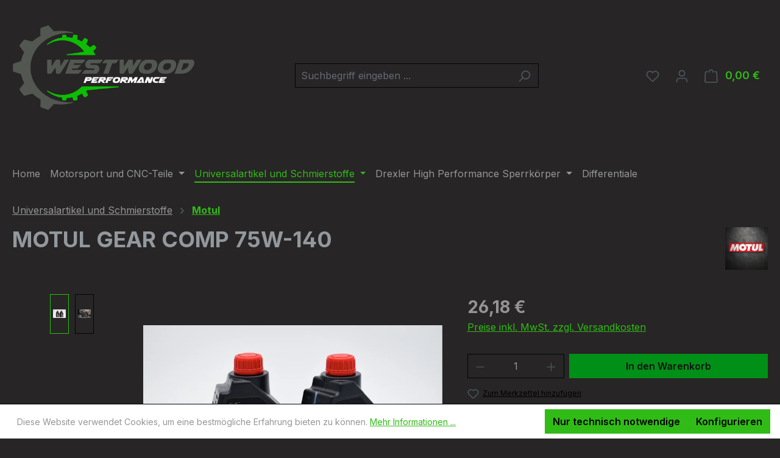

--- FILE ---
content_type: application/javascript
request_url: https://cdn.shopware.store/W/J/A/8wey0/theme/b5b3399b618d62d788e131b9bf371754/js/quote-management/quote-management.js?1768226839
body_size: 4632
content:
(()=>{"use strict";var e={156:e=>{var t=function(e){var t;return!!e&&"object"==typeof e&&"[object RegExp]"!==(t=Object.prototype.toString.call(e))&&"[object Date]"!==t&&e.$$typeof!==s},s="function"==typeof Symbol&&Symbol.for?Symbol.for("react.element"):60103;function i(e,t){return!1!==t.clone&&t.isMergeableObject(e)?a(Array.isArray(e)?[]:{},e,t):e}function r(e,t,s){return e.concat(t).map(function(e){return i(e,s)})}function n(e){return Object.keys(e).concat(Object.getOwnPropertySymbols?Object.getOwnPropertySymbols(e).filter(function(t){return Object.propertyIsEnumerable.call(e,t)}):[])}function o(e,t){try{return t in e}catch(e){return!1}}function a(e,s,l){(l=l||{}).arrayMerge=l.arrayMerge||r,l.isMergeableObject=l.isMergeableObject||t,l.cloneUnlessOtherwiseSpecified=i;var u,c,d=Array.isArray(s);return d!==Array.isArray(e)?i(s,l):d?l.arrayMerge(e,s,l):(c={},(u=l).isMergeableObject(e)&&n(e).forEach(function(t){c[t]=i(e[t],u)}),n(s).forEach(function(t){(!o(e,t)||Object.hasOwnProperty.call(e,t)&&Object.propertyIsEnumerable.call(e,t))&&(o(e,t)&&u.isMergeableObject(s[t])?c[t]=(function(e,t){if(!t.customMerge)return a;var s=t.customMerge(e);return"function"==typeof s?s:a})(t,u)(e[t],s[t],u):c[t]=i(s[t],u))}),c)}a.all=function(e,t){if(!Array.isArray(e))throw Error("first argument should be an array");return e.reduce(function(e,s){return a(e,s,t)},{})},e.exports=a},308:(e,t,s)=>{s.d(t,{A:()=>i});class i{constructor(e=document){this._el=e,e.$emitter=this,this._listeners=[]}publish(e){let t=arguments.length>1&&void 0!==arguments[1]?arguments[1]:{},s=arguments.length>2&&void 0!==arguments[2]&&arguments[2],i=new CustomEvent(e,{detail:t,cancelable:s});return this.el.dispatchEvent(i),i}subscribe(e,t){let s=arguments.length>2&&void 0!==arguments[2]?arguments[2]:{},i=this,r=e.split("."),n=s.scope?t.bind(s.scope):t;if(s.once&&!0===s.once){let t=n;n=function(s){i.unsubscribe(e),t(s)}}return this.el.addEventListener(r[0],n),this.listeners.push({splitEventName:r,opts:s,cb:n}),!0}unsubscribe(e){let t=e.split(".");return this.listeners=this.listeners.reduce((e,s)=>([...s.splitEventName].sort().toString()===t.sort().toString()?this.el.removeEventListener(s.splitEventName[0],s.cb):e.push(s),e),[]),!0}reset(){return this.listeners.forEach(e=>{this.el.removeEventListener(e.splitEventName[0],e.cb)}),this.listeners=[],!0}get el(){return this._el}set el(e){this._el=e}get listeners(){return this._listeners}set listeners(e){this._listeners=e}}},707:(e,t,s)=>{s.d(t,{A:()=>i});class i{static ucFirst(e){return e.charAt(0).toUpperCase()+e.slice(1)}static lcFirst(e){return e.charAt(0).toLowerCase()+e.slice(1)}static toDashCase(e){return e.replace(/([A-Z])/g,"-$1").replace(/^-/,"").toLowerCase()}static toLowerCamelCase(e,t){let s=i.toUpperCamelCase(e,t);return i.lcFirst(s)}static toUpperCamelCase(e,t){return t?e.split(t).map(e=>i.ucFirst(e.toLowerCase())).join(""):i.ucFirst(e.toLowerCase())}static parsePrimitive(e){try{return/^\d+(.|,)\d+$/.test(e)&&(e=e.replace(",",".")),JSON.parse(e)}catch(t){return e.toString()}}}},220:(e,t,s)=>{s.d(t,{A:()=>a});var i=s(156),r=s.n(i),n=s(707),o=s(308);class a{constructor(e,t={},s=!1){if(!(e instanceof Node)){console.warn(`There is no valid element given while trying to create a plugin instance for "${s}".`);return}this.el=e,this.$emitter=new o.A(this.el),this._pluginName=this._getPluginName(s),this.options=this._mergeOptions(t),this._initialized=!1,this._registerInstance(),this._init()}init(){console.warn(`The "init" method for the plugin "${this._pluginName}" is not defined. The plugin will not be initialized.`)}update(){}_init(){this._initialized||(this.init(),this._initialized=!0)}_update(){this._initialized&&this.update()}_mergeOptions(e){let t=[this.constructor.options,this.options,e];return t.push(this._getConfigFromDataAttribute()),t.push(this._getOptionsFromDataAttribute()),r().all(t.filter(e=>e instanceof Object&&!(e instanceof Array)).map(e=>e||{}))}_getConfigFromDataAttribute(){let e={};if("function"!=typeof this.el.getAttribute)return e;let t=n.A.toDashCase(this._pluginName),s=this.el.getAttribute(`data-${t}-config`);return s?window.PluginConfigManager.get(this._pluginName,s):e}_getOptionsFromDataAttribute(){let e={};if("function"!=typeof this.el.getAttribute)return e;let t=n.A.toDashCase(this._pluginName),s=this.el.getAttribute(`data-${t}-options`);if(s)try{return JSON.parse(s)}catch(e){console.error(`The data attribute "data-${t}-options" could not be parsed to json: ${e.message}`)}return e}_registerInstance(){window.PluginManager.getPluginInstancesFromElement(this.el).set(this._pluginName,this),window.PluginManager.getPlugin(this._pluginName,!1).get("instances").push(this)}_getPluginName(e){return e||(e=this.constructor.name),e}}},105:(e,t,s)=>{s.d(t,{A:()=>a,r:()=>o});var i=s(308);let r="js-offcanvas-singleton";class n{constructor(){this.$emitter=new i.A}open(e,t,s,i,r,n,o){this._removeExistingOffCanvas();let a=this._createOffCanvas(s,n,o,i);this.setContent(e,r),this._openOffcanvas(a,t)}setContent(e,t){let s=this.getOffCanvas();s[0]&&(s[0].innerHTML=e,this._registerEvents(t),this._setAriaAttrs())}setAdditionalClassName(e){this.getOffCanvas()[0].classList.add(e)}getOffCanvas(){return document.querySelectorAll(`.${r}`)}close(e){let t=this.getOffCanvas();t.forEach(e=>{bootstrap.Offcanvas.getInstance(e).hide()}),setTimeout(()=>{this.$emitter.publish("onCloseOffcanvas",{offCanvasContent:t})},e)}goBackInHistory(){window.history.back()}exists(){return this.getOffCanvas().length>0}_openOffcanvas(e,t){window.focusHandler.saveFocusState("offcanvas"),n.bsOffcanvas.show(),window.history.pushState("offcanvas-open",""),"function"==typeof t&&t()}_registerEvents(e){let t=this.getOffCanvas();t.forEach(s=>{let i=()=>{setTimeout(()=>{s.remove(),window.focusHandler.resumeFocusState("offcanvas"),this.$emitter.publish("onCloseOffcanvas",{offCanvasContent:t})},e),s.removeEventListener("hide.bs.offcanvas",i)};s.addEventListener("hide.bs.offcanvas",i)}),window.addEventListener("popstate",this.close.bind(this,e),{once:!0}),document.querySelectorAll(".js-offcanvas-close").forEach(t=>{t.addEventListener("click",this.close.bind(this,e))})}_setAriaAttrs(){let e=this.getOffCanvas()[0],t="off-canvas-headline",s=e.querySelector(`[data-id="${t}"]`);s&&!e.hasAttribute("aria-labelledby")&&(s.setAttribute("id",t),e.setAttribute("aria-labelledby",t))}_removeExistingOffCanvas(){this.getOffCanvas().forEach(e=>{let t=bootstrap.Offcanvas.getInstance(e);t&&"function"==typeof t.dispose&&t.dispose(),e.remove()}),n.bsOffcanvas=null}_getPositionClass(e){return"left"===e?"offcanvas-start":"right"===e?"offcanvas-end":`offcanvas-${e}`}_createOffCanvas(e,t,s,i){let o=document.createElement("div");if(o.classList.add("offcanvas",r),o.classList.add(this._getPositionClass(e)),o.setAttribute("tabindex","-1"),!0===t&&o.classList.add("is-fullwidth"),s){let e=typeof s;if("string"===e)o.classList.add(s);else if(Array.isArray(s))s.forEach(e=>{o.classList.add(e)});else throw Error(`The type "${e}" is not supported. Please pass an array or a string.`)}return document.body.appendChild(o),n.bsOffcanvas=new bootstrap.Offcanvas(o,{backdrop:!1!==i||"static"}),o}}let o=Object.freeze(new n);class a{static open(e){let t=arguments.length>1&&void 0!==arguments[1]?arguments[1]:null,s=arguments.length>2&&void 0!==arguments[2]?arguments[2]:"left",i=!(arguments.length>3)||void 0===arguments[3]||arguments[3],r=arguments.length>4&&void 0!==arguments[4]?arguments[4]:350,n=arguments.length>5&&void 0!==arguments[5]&&arguments[5],a=arguments.length>6&&void 0!==arguments[6]?arguments[6]:"";o.open(e,t,s,i,r,n,a)}static setContent(e){let t=!(arguments.length>1)||void 0===arguments[1]||arguments[1],s=arguments.length>2&&void 0!==arguments[2]?arguments[2]:350;o.setContent(e,t,s)}static setAdditionalClassName(e){o.setAdditionalClassName(e)}static close(){let e=arguments.length>0&&void 0!==arguments[0]?arguments[0]:350;o.close(e)}static exists(){return o.exists()}static getOffCanvas(){return o.getOffCanvas()}static REMOVE_OFF_CANVAS_DELAY(){return 350}}}},t={};function s(i){var r=t[i];if(void 0!==r)return r.exports;var n=t[i]={exports:{}};return e[i](n,n.exports,s),n.exports}s.m=e,s.n=e=>{var t=e&&e.__esModule?()=>e.default:()=>e;return s.d(t,{a:t}),t},s.d=(e,t)=>{for(var i in t)s.o(t,i)&&!s.o(e,i)&&Object.defineProperty(e,i,{enumerable:!0,get:t[i]})},s.f={},s.e=e=>Promise.all(Object.keys(s.f).reduce((t,i)=>(s.f[i](e,t),t),[])),s.u=e=>"./js/quote-management/"+({2305:"quote-management.remove-promotion-confirm.plugin.ts",44774:"quote-management.offcanvas-cart.plugin.ts",46707:"quote-management.quote-search.plugin.ts",69998:"quote-management.quote-request.plugin.ts"})[e]+"."+({2305:"15faa6",44774:"f14b78",46707:"ee95c8",69998:"dde98b"})[e]+".js",s.miniCssF=e=>{},s.g=function(){if("object"==typeof globalThis)return globalThis;try{return this||Function("return this")()}catch(e){if("object"==typeof window)return window}}(),s.o=(e,t)=>Object.prototype.hasOwnProperty.call(e,t),(()=>{var e={};s.l=(t,i,r,n)=>{if(e[t]){e[t].push(i);return}if(void 0!==r)for(var o,a,l=document.getElementsByTagName("script"),u=0;u<l.length;u++){var c=l[u];if(c.getAttribute("src")==t){o=c;break}}o||(a=!0,(o=document.createElement("script")).charset="utf-8",o.timeout=120,s.nc&&o.setAttribute("nonce",s.nc),o.src=t),e[t]=[i];var d=(s,i)=>{o.onerror=o.onload=null,clearTimeout(h);var r=e[t];if(delete e[t],o.parentNode&&o.parentNode.removeChild(o),r&&r.forEach(e=>e(i)),s)return s(i)},h=setTimeout(d.bind(null,void 0,{type:"timeout",target:o}),12e4);o.onerror=d.bind(null,o.onerror),o.onload=d.bind(null,o.onload),a&&document.head.appendChild(o)}})(),s.r=e=>{"undefined"!=typeof Symbol&&Symbol.toStringTag&&Object.defineProperty(e,Symbol.toStringTag,{value:"Module"}),Object.defineProperty(e,"__esModule",{value:!0})},(()=>{s.g.importScripts&&(e=s.g.location+"");var e,t=s.g.document;if(!e&&t&&(t.currentScript&&"SCRIPT"===t.currentScript.tagName.toUpperCase()&&(e=t.currentScript.src),!e)){var i=t.getElementsByTagName("script");if(i.length)for(var r=i.length-1;r>-1&&(!e||!/^http(s?):/.test(e));)e=i[r--].src}if(!e)throw Error("Automatic publicPath is not supported in this browser");e=e.replace(/#.*$/,"").replace(/\?.*$/,"").replace(/\/[^\/]+$/,"/"),s.p=e+"../../"})(),(()=>{var e={2991:0};s.f.j=(t,i)=>{var r=s.o(e,t)?e[t]:void 0;if(0!==r){if(r)i.push(r[2]);else{var n=new Promise((s,i)=>r=e[t]=[s,i]);i.push(r[2]=n);var o=s.p+s.u(t),a=Error();s.l(o,i=>{if(s.o(e,t)&&(0!==(r=e[t])&&(e[t]=void 0),r)){var n=i&&("load"===i.type?"missing":i.type),o=i&&i.target&&i.target.src;a.message="Loading chunk "+t+" failed.\n("+n+": "+o+")",a.name="ChunkLoadError",a.type=n,a.request=o,r[1](a)}},"chunk-"+t,t)}}};var t=(t,i)=>{var r,n,[o,a,l]=i,u=0;if(o.some(t=>0!==e[t])){for(r in a)s.o(a,r)&&(s.m[r]=a[r]);l&&l(s)}for(t&&t(i);u<o.length;u++)n=o[u],s.o(e,n)&&e[n]&&e[n][0](),e[n]=0},i=self.webpackChunk=self.webpackChunk||[];i.forEach(t.bind(null,0)),i.push=t.bind(null,i.push.bind(i))})();var i=s(220);class r extends i.A{init(){this._expirationDate=this.el.querySelector(this.options.selectors.expirationDate),this._status=this.el.querySelector(this.options.selectors.status),this._expiredStatus=this.el.querySelector(this.options.selectors.expiredStatus),this.renderExpiredLabel()}renderExpiredLabel(){let e=this._expirationDate?.attributes[this.options.attributes.dataExpiration]?.value;if(e&&new Date(e)<Date.now()){this._expiredStatus?.classList.remove("d-none"),this._status?.classList.add("d-none");return}}}class n extends i.A{init(){this._expirationDate=this.el.querySelector(this.options.selectors.expirationDate),this._status=this.el.querySelector(this.options.selectors.status),this._expiredStatus=this.el.querySelector(this.options.selectors.expiredStatus),this._declinedButton=this.el.querySelector(this.options.selectors.declinedButton),this._requestChangesButton=this.el.querySelector(this.options.selectors.requestChangesButton),this._checkoutButton=this.el.querySelector(this.options.selectors.checkoutButton),this.renderExpiredLabel()}renderExpiredLabel(){let e=this._expirationDate?.attributes[this.options.attributes.dataExpiration]?.value;if(e&&new Date(e)<Date.now()){this._expiredStatus?.classList.remove("d-none"),this._status?.classList.add("d-none"),this._declinedButton?.setAttribute("disabled","true"),this._requestChangesButton?.setAttribute("disabled","true"),this._checkoutButton?.classList.add("disabled");return}}}var o=s(707);class a{static isNode(e){return"object"==typeof e&&null!==e&&(e===document||e===window||e instanceof Node)}static hasAttribute(e,t){if(!a.isNode(e))throw Error("The element must be a valid HTML Node!");return"function"==typeof e.hasAttribute&&e.hasAttribute(t)}static getAttribute(e,t){let s=!(arguments.length>2)||void 0===arguments[2]||arguments[2];if(s&&!1===a.hasAttribute(e,t))throw Error(`The required property "${t}" does not exist!`);if("function"!=typeof e.getAttribute){if(s)throw Error("This node doesn't support the getAttribute function!");return}return e.getAttribute(t)}static getDataAttribute(e,t){let s=!(arguments.length>2)||void 0===arguments[2]||arguments[2],i=t.replace(/^data(|-)/,""),r=o.A.toLowerCamelCase(i,"-");if(!a.isNode(e)){if(s)throw Error("The passed node is not a valid HTML Node!");return}if(void 0===e.dataset){if(s)throw Error("This node doesn't support the dataset attribute!");return}let n=e.dataset[r];if(void 0===n){if(s)throw Error(`The required data attribute "${t}" does not exist on ${e}!`);return n}return o.A.parsePrimitive(n)}static querySelector(e,t){let s=!(arguments.length>2)||void 0===arguments[2]||arguments[2];if(s&&!a.isNode(e))throw Error("The parent node is not a valid HTML Node!");let i=e.querySelector(t)||!1;if(s&&!1===i)throw Error(`The required element "${t}" does not exist in parent node!`);return i}static querySelectorAll(e,t){let s=!(arguments.length>2)||void 0===arguments[2]||arguments[2];if(s&&!a.isNode(e))throw Error("The parent node is not a valid HTML Node!");let i=e.querySelectorAll(t);if(0===i.length&&(i=!1),s&&!1===i)throw Error(`At least one item of "${t}" must exist in parent node!`);return i}static getFocusableElements(){let e=arguments.length>0&&void 0!==arguments[0]?arguments[0]:document.body,t=`
            input:not([tabindex^="-"]):not([disabled]):not([type="hidden"]),
            select:not([tabindex^="-"]):not([disabled]),
            textarea:not([tabindex^="-"]):not([disabled]),
            button:not([tabindex^="-"]):not([disabled]),
            a[href]:not([tabindex^="-"]):not([disabled]),
            [tabindex]:not([tabindex^="-"]):not([disabled])
        `;return e.querySelectorAll(t)}static getFirstFocusableElement(){let e=arguments.length>0&&void 0!==arguments[0]?arguments[0]:document.body;return this.getFocusableElements(e)[0]}static getLastFocusableElement(){let e=arguments.length>0&&void 0!==arguments[0]?arguments[0]:document,t=this.getFocusableElements(e);return t[t.length-1]}}class l extends i.A{static #e=this.options={messageTextareaSelector:".quote-detail-comment__textarea",messageInputSelector:".quote-detail-comment__input",collapseElementSelector:"#sendComment"};init(){let e=a.querySelector(document,this.options.collapseElementSelector,!1),t=a.querySelector(this.el,this.options.messageInputSelector),s=a.querySelector(this.el,this.options.messageTextareaSelector);t.addEventListener("focus",()=>{new bootstrap.Collapse(this.options.collapseElementSelector).show()}),e&&(e.addEventListener("hidden.bs.collapse",()=>{s.value=""}),e.addEventListener("shown.bs.collapse",()=>{s.focus()}))}}var u=s(105);class c extends i.A{init(){this._registerEventListeners()}_registerEventListeners(){this.el.addEventListener("click",this._onClickOffCanvasMessage.bind(this))}_onClickOffCanvasMessage(){let e=a.querySelector(document,"[data-b2b-quote-offcanvas-message-content]",!1);e&&(u.A.open(e.innerHTML,()=>{window.PluginManager.initializePlugins()},"end",!0,u.A.REMOVE_OFF_CANVAS_DELAY(),!1,"quote-detail-offcanvas"),this.el.classList.add("hide-badge"))}}let d=window.PluginManager;d.register("B2bQuoteItemPlugin",r,"[data-b2b-quote-item-plugin]"),d.register("B2bQuoteDetailPlugin",n,"[data-b2b-quote-detail-plugin]"),d.register("B2bQuoteMessage",l,"[data-b2b-quote-message]"),d.register("B2bQuoteOffCanvasMessage",c,"[data-b2b-quote-offcanvas-message]"),d.register("B2bQuoteRequestPlugin",()=>s.e(69998).then(s.bind(s,998)),"[data-b2b-quote-request-plugin]"),d.register("B2bQuoteRemovePromotionConfirmPlugin",()=>s.e(2305).then(s.bind(s,305)),"[data-b2b-quote-remove-promotion-confirm-plugin]"),d.override("OffCanvasCart",()=>s.e(44774).then(s.bind(s,774)),"[data-off-canvas-cart]"),d.register("B2bQuoteSearchPlugin",()=>s.e(46707).then(s.bind(s,88)),"[data-b2b-quote-search-plugin]")})();

--- FILE ---
content_type: application/javascript
request_url: https://cdn.shopware.store/W/J/A/8wey0/theme/b5b3399b618d62d788e131b9bf371754/js/shopping-list/shopping-list.js?1768226839
body_size: 1174
content:
(()=>{var e={},t={};function i(r){var n=t[r];if(void 0!==n)return n.exports;var o=t[r]={exports:{}};return e[r](o,o.exports,i),o.exports}i.m=e,i.n=e=>{var t=e&&e.__esModule?()=>e.default:()=>e;return i.d(t,{a:t}),t},i.d=(e,t)=>{for(var r in t)i.o(t,r)&&!i.o(e,r)&&Object.defineProperty(e,r,{enumerable:!0,get:t[r]})},i.f={},i.e=e=>Promise.all(Object.keys(i.f).reduce((t,r)=>(i.f[r](e,t),t),[])),i.u=e=>"./js/shopping-list/"+({19513:"shopping-list.shopping-list-item.plugin",32790:"shopping-list.listing.plugin",39494:"shopping-list.shopping-list-delegation.plugin",78956:"shopping-list.shopping-list-add-to-cart.plugin",84159:"shopping-list.shopping-list-dropdown.plugin",91207:"shopping-list.shopping-list-modal.plugin",92942:"shopping-list.shopping-list-fetch-dropdown.plugin",98119:"shopping-list.shopping-list-content.plugin"})[e]+"."+({19513:"3e2957",32790:"1aeb04",39494:"54e702",78956:"c6c854",84159:"9e096d",91207:"8950e4",92942:"9ca626",98119:"77a0ba"})[e]+".js",i.miniCssF=e=>{},i.g=function(){if("object"==typeof globalThis)return globalThis;try{return this||Function("return this")()}catch(e){if("object"==typeof window)return window}}(),i.o=(e,t)=>Object.prototype.hasOwnProperty.call(e,t),(()=>{var e={};i.l=(t,r,n,o)=>{if(e[t]){e[t].push(r);return}if(void 0!==n)for(var s,p,a=document.getElementsByTagName("script"),l=0;l<a.length;l++){var d=a[l];if(d.getAttribute("src")==t){s=d;break}}s||(p=!0,(s=document.createElement("script")).charset="utf-8",s.timeout=120,i.nc&&s.setAttribute("nonce",i.nc),s.src=t),e[t]=[r];var g=(i,r)=>{s.onerror=s.onload=null,clearTimeout(u);var n=e[t];if(delete e[t],s.parentNode&&s.parentNode.removeChild(s),n&&n.forEach(e=>e(r)),i)return i(r)},u=setTimeout(g.bind(null,void 0,{type:"timeout",target:s}),12e4);s.onerror=g.bind(null,s.onerror),s.onload=g.bind(null,s.onload),p&&document.head.appendChild(s)}})(),i.r=e=>{"undefined"!=typeof Symbol&&Symbol.toStringTag&&Object.defineProperty(e,Symbol.toStringTag,{value:"Module"}),Object.defineProperty(e,"__esModule",{value:!0})},(()=>{i.g.importScripts&&(e=i.g.location+"");var e,t=i.g.document;if(!e&&t&&(t.currentScript&&"SCRIPT"===t.currentScript.tagName.toUpperCase()&&(e=t.currentScript.src),!e)){var r=t.getElementsByTagName("script");if(r.length)for(var n=r.length-1;n>-1&&(!e||!/^http(s?):/.test(e));)e=r[n--].src}if(!e)throw Error("Automatic publicPath is not supported in this browser");e=e.replace(/#.*$/,"").replace(/\?.*$/,"").replace(/\/[^\/]+$/,"/"),i.p=e+"../../"})(),(()=>{var e={41496:0};i.f.j=(t,r)=>{var n=i.o(e,t)?e[t]:void 0;if(0!==n){if(n)r.push(n[2]);else{var o=new Promise((i,r)=>n=e[t]=[i,r]);r.push(n[2]=o);var s=i.p+i.u(t),p=Error();i.l(s,r=>{if(i.o(e,t)&&(0!==(n=e[t])&&(e[t]=void 0),n)){var o=r&&("load"===r.type?"missing":r.type),s=r&&r.target&&r.target.src;p.message="Loading chunk "+t+" failed.\n("+o+": "+s+")",p.name="ChunkLoadError",p.type=o,p.request=s,n[1](p)}},"chunk-"+t,t)}}};var t=(t,r)=>{var n,o,[s,p,a]=r,l=0;if(s.some(t=>0!==e[t])){for(n in p)i.o(p,n)&&(i.m[n]=p[n]);a&&a(i)}for(t&&t(r);l<s.length;l++)o=s[l],i.o(e,o)&&e[o]&&e[o][0](),e[o]=0},r=self.webpackChunk=self.webpackChunk||[];r.forEach(t.bind(null,0)),r.push=t.bind(null,r.push.bind(r))})();let r=window.PluginManager;r.register("B2bShoppingListModal",()=>i.e(91207).then(i.bind(i,207)),"[data-b2b-shopping-list-modal]"),r.register("B2bShoppingListAddToCart",()=>i.e(78956).then(i.bind(i,956)),"[data-b2b-shopping-list-add-to-cart]"),r.register("B2bShoppingListItem",()=>i.e(19513).then(i.bind(i,513)),"[data-b2b-shopping-list-item]"),r.register("B2bShoppingListContent",()=>i.e(98119).then(i.bind(i,119)),"[data-b2b-shopping-list-content]"),r.register("B2bDropdownListItems",()=>i.e(84159).then(i.bind(i,159)),"[data-b2b-dropdown-list-items]"),r.register("B2bFetchDropdownListItems",()=>i.e(92942).then(i.bind(i,942)),"[data-b2b-fetch-dropdown-list-items]"),r.register("B2bShoppingListDelegation",()=>i.e(39494).then(i.bind(i,494)),"[data-b2b-shopping-list-delegation]"),r.getPlugin("B2bQuickOrderList")&&r.override("B2bQuickOrderList",()=>i.e(32790).then(i.bind(i,790)),"[data-b2b-quick-order-list]")})();

--- FILE ---
content_type: application/javascript
request_url: https://cdn.shopware.store/W/J/A/8wey0/theme/b5b3399b618d62d788e131b9bf371754/js/swag-customized-products/swag-customized-products.js?1768226839
body_size: 1641
content:
(()=>{var t={510:()=>{HTMLFormElement.prototype.reportValidity||(HTMLFormElement.prototype.reportValidity=function(){if(this.checkValidity())return!0;let t=document.createElement("button");return this.appendChild(t),t.click(),this.removeChild(t),!1}),HTMLInputElement.prototype.reportValidity||(HTMLInputElement.prototype.reportValidity=function(){let t;if(this.checkValidity())return!0;this.form||((t=document.createElement("form")).style.display="inline",this.before(t),t.append(this));let e=Array.from(this.form.elements).filter(function(t){return t!==this&&!!t.checkValidity&&!t.disabled},this);return e.forEach(function(t){t.disabled=!0}),this.form.reportValidity(),e.forEach(function(t){t.disabled=!1}),t&&(t.before(this),t.remove()),this.focus(),this.selectionStart=0,!1})}},e={};function r(o){var i=e[o];if(void 0!==i)return i.exports;var s=e[o]={exports:{}};return t[o](s,s.exports,r),s.exports}r.m=t,r.n=t=>{var e=t&&t.__esModule?()=>t.default:()=>t;return r.d(e,{a:e}),e},r.d=(t,e)=>{for(var o in e)r.o(e,o)&&!r.o(t,o)&&Object.defineProperty(t,o,{enumerable:!0,get:e[o]})},r.f={},r.e=t=>Promise.all(Object.keys(r.f).reduce((e,o)=>(r.f[o](t,e),e),[])),r.u=t=>"./js/swag-customized-products/"+({3038:"swag-customized-products.swag-customized-products-restore-configuration",10057:"swag-customized-products.swag-customized-products-image-zoom.plugin",11329:"swag-customized-products.swag-customized-products-html-editor.plugin",15215:"swag-customized-products.swag-customized-products-price-display.plugin",17643:"swag-customized-products.swag-customized-products-file-upload.plugin",29246:"swag-customized-products.swag-customized-products-field-validation",33281:"swag-customized-products.swag-customized-products-subscription-context-switcher.plugin",42497:"swag-customized-products.swag-customized-products-collapse.plugin",50016:"swag-customized-products.swag-customized-products-configuration-share",54769:"swag-customized-products.swag-customized-products-form-validator.plugin",67489:"swag-customized-products.swag-customized-products-step-by-step-wizard.plugin",67898:"swag-customized-products.swag-customized-products-exclusion-list-validation"})[t]+"."+({3038:"de407b",10057:"35caff",11329:"b1cf22",15215:"c786bb",17643:"b3c085",29246:"60a029",33281:"a8c0f7",42497:"822d11",50016:"f1d188",54769:"4e754e",67489:"397cf6",67898:"b589d2"})[t]+".js",r.miniCssF=t=>{},r.g=function(){if("object"==typeof globalThis)return globalThis;try{return this||Function("return this")()}catch(t){if("object"==typeof window)return window}}(),r.o=(t,e)=>Object.prototype.hasOwnProperty.call(t,e),(()=>{var t={};r.l=(e,o,i,s)=>{if(t[e]){t[e].push(o);return}if(void 0!==i)for(var d,a,u=document.getElementsByTagName("script"),c=0;c<u.length;c++){var n=u[c];if(n.getAttribute("src")==e){d=n;break}}d||(a=!0,(d=document.createElement("script")).charset="utf-8",d.timeout=120,r.nc&&d.setAttribute("nonce",r.nc),d.src=e),t[e]=[o];var p=(r,o)=>{d.onerror=d.onload=null,clearTimeout(l);var i=t[e];if(delete t[e],d.parentNode&&d.parentNode.removeChild(d),i&&i.forEach(t=>t(o)),r)return r(o)},l=setTimeout(p.bind(null,void 0,{type:"timeout",target:d}),12e4);d.onerror=p.bind(null,d.onerror),d.onload=p.bind(null,d.onload),a&&document.head.appendChild(d)}})(),r.r=t=>{"undefined"!=typeof Symbol&&Symbol.toStringTag&&Object.defineProperty(t,Symbol.toStringTag,{value:"Module"}),Object.defineProperty(t,"__esModule",{value:!0})},(()=>{r.g.importScripts&&(t=r.g.location+"");var t,e=r.g.document;if(!t&&e&&(e.currentScript&&"SCRIPT"===e.currentScript.tagName.toUpperCase()&&(t=e.currentScript.src),!t)){var o=e.getElementsByTagName("script");if(o.length)for(var i=o.length-1;i>-1&&(!t||!/^http(s?):/.test(t));)t=o[i--].src}if(!t)throw Error("Automatic publicPath is not supported in this browser");t=t.replace(/#.*$/,"").replace(/\?.*$/,"").replace(/\/[^\/]+$/,"/"),r.p=t+"../../"})(),(()=>{var t={79490:0};r.f.j=(e,o)=>{var i=r.o(t,e)?t[e]:void 0;if(0!==i){if(i)o.push(i[2]);else{var s=new Promise((r,o)=>i=t[e]=[r,o]);o.push(i[2]=s);var d=r.p+r.u(e),a=Error();r.l(d,o=>{if(r.o(t,e)&&(0!==(i=t[e])&&(t[e]=void 0),i)){var s=o&&("load"===o.type?"missing":o.type),d=o&&o.target&&o.target.src;a.message="Loading chunk "+e+" failed.\n("+s+": "+d+")",a.name="ChunkLoadError",a.type=s,a.request=d,i[1](a)}},"chunk-"+e,e)}}};var e=(e,o)=>{var i,s,[d,a,u]=o,c=0;if(d.some(e=>0!==t[e])){for(i in a)r.o(a,i)&&(r.m[i]=a[i]);u&&u(r)}for(e&&e(o);c<d.length;c++)s=d[c],r.o(t,s)&&t[s]&&t[s][0](),t[s]=0},o=self.webpackChunk=self.webpackChunk||[];o.forEach(e.bind(null,0)),o.push=e.bind(null,o.push.bind(o))})(),(()=>{"use strict";r(510);let t=window.PluginManager;t.register("SwagCustomizedProductsSubscriptionContextSwitcher",()=>r.e(33281).then(r.bind(r,281)),'[data-swag-customized-products-subscription-context-switcher="true"]'),t.register("SwagCustomizedProductsFileUpload",()=>r.e(17643).then(r.bind(r,643)),'[data-swag-customized-products-file-upload="true"]'),t.register("SwagCustomizedProductsCollapsingValidOptions",()=>r.e(42497).then(r.bind(r,497)),'*[data-swag-customized-products-collapse="true"]'),t.register("SwagCustomizedProductsFormValidator",()=>r.e(54769).then(r.bind(r,769)),'[data-swag-customized-products-form-validator="true"]'),t.register("SwagCustomizedProductPriceDisplay",()=>r.e(15215).then(r.bind(r,215)),'[data-swag-customized-product-price-display="true"]'),t.register("SwagCustomizedProductsHtmlEditor",()=>r.e(11329).then(r.bind(r,329)),"[data-swag-customized-products-html-editor]"),t.register("SwagCustomizedProductsStepByStepWizard",()=>r.e(67489).then(r.bind(r,489)),'*[data-swag-customized-product-step-by-step="true"]'),t.register("SwagCustomizedProductsExclusionListValidation",()=>r.e(67898).then(r.bind(r,898)),'*[data-swag-exclusion-list-validation="true"]'),t.register("SwagCustomizedProductsImageZoom",()=>r.e(10057).then(r.bind(r,57)),'*[data-swag-customized-products-image-zoom="true"]'),t.register("SwagCustomizedProductsConfigurationShare",()=>r.e(50016).then(r.bind(r,16)),'*[data-swag-customized-products-configuration-share="true"]'),t.register("SwagCustomizedProductsRestoreConfiguration",()=>r.e(3038).then(r.bind(r,38)),'*[data-swag-customized-products-restore-configuration="true"]'),t.register("SwagCustomizedProductsFieldValidation",()=>r.e(29246).then(r.bind(r,246)),'*[data-swag-customized-products-field-validation="true"]')})()})();

--- FILE ---
content_type: application/javascript
request_url: https://cdn.shopware.store/W/J/A/8wey0/theme/b5b3399b618d62d788e131b9bf371754/js/storefront/storefront.form-handler.plugin.06e11e.js
body_size: 983
content:
"use strict";(self.webpackChunk=self.webpackChunk||[]).push([[7197],{7197:(t,i,e)=>{e.r(i),e.d(i,{default:()=>r});var n=e(4335),o=e(4059),s=e(44);class r extends n.A{static #t=this.options={validation:!0,validateOnSubmit:!0,focusInvalidField:!0,debounceTime:"200",formFieldSelector:"input, textarea, select",loadingIndicator:!0,loadingIndicatorPosition:"inner"};init(){if(!1===this._isFormElement(this.el)){console.error("[FormHandler]: Element is not of type <form>",this.el);return}this.form=this.el,this.submitButtons=this._getSubmitButtons(),this.submittButtonLoaders=[],!0===this.options.validation&&this._initFormValidation(),this._initFormEvents()}set formFields(t){this._formFields=t}get formFields(){return this.options.formFieldSelector?this.form.querySelectorAll(this.options.formFieldSelector):[...this.form.elements]}_initFormEvents(){this.form.addEventListener("submit",this._onFormSubmit.bind(this)),this.form.addEventListener("removeLoader",this.removeLoadingIndicator.bind(this))}_initFormValidation(){window.formValidation.setNoValidate(this.form),this.form.checkValidity=this._checkValidity.bind(this),this._initFieldValidationEvents()}_initFieldValidationEvents(){this.formFields.forEach(t=>{this._initFieldValidation(t)})}_initFieldValidation(t){let i=t.tagName.toLowerCase();t.addEventListener("select"===i?"change":"input",o.A.debounce(window.formValidation.validateField.bind(window.formValidation,t),this.options.debounceTime))}_onFormSubmit(t){if(this.$emitter.publish("beforeSubmit"),!0===this.options.validateOnSubmit){let i=window.formValidation.validateForm(this.form,this.formFields);if(i.length>0){t.preventDefault(),this.$emitter.publish("validationFailed",{invalidFields:i}),!0===this.options.focusInvalidField&&(i[0].scrollIntoView({behavior:"smooth",block:"center"}),i[0].focus());return}}this.$emitter.publish("validSubmit"),!0===this.options.loadingIndicator&&this.addLoadingIndicator()}addLoadingIndicator(){this.submitButtons.forEach(t=>{let i=new s.A(t,this.options.loadingIndicatorPosition);this.submittButtonLoaders.push(i),i.create()})}removeLoadingIndicator(){this.submittButtonLoaders.forEach(t=>{t.remove()})}_checkValidity(){return 0===window.formValidation.validateForm(this.form,this.formFields).length}_getSubmitButtons(){let t=Array.from(this.form.querySelectorAll("button[type=submit]")),i=this.form.id;if(i){let e=Array.from(document.querySelectorAll(`button[type=submit][form="${i}"]`));t.push(...e)}return t}_isFormElement(t){return"form"===t.tagName.toLowerCase()}}},44:(t,i,e)=>{e.d(i,{A:()=>o});var n=e(5683);class o extends n.A{constructor(t,i="before"){super(t,i),this._isValidElement()||console.warn(`[ButtonLoadingIndicatorUtil] Parent element is not of type <button> or <a>. Given element: ${this.parent}`)}create(){if(!this._isValidElement()){console.warn(`[ButtonLoadingIndicatorUtil] Unable to create loading indicator. Parent element is not of type <button> or <a>. Given element: ${this.parent}`);return}if("inner"===this.position){let t=this.parent.getBoundingClientRect().width;this.parent.style.width=`${t}px`}super.create(),this.parent.classList.add(`is-loading-indicator-${this.position}`),this._isButtonElement()?this.parent.disabled=!0:this._isAnchorElement()&&this.parent.classList.add("disabled")}remove(){if(!this.exists()){console.warn(`[ButtonLoadingIndicatorUtil] Unable to remove loading indicator. No indicator present on given element: ${this.parent}`);return}"inner"===this.position&&(this.parent.style.width="auto"),super.remove(),this.parent.classList.remove(`is-loading-indicator-${this.position}`),this._isButtonElement()?this.parent.disabled=!1:this._isAnchorElement()&&this.parent.classList.remove("disabled")}_isValidElement(){return this._isButtonElement()||this._isAnchorElement()}_isButtonElement(){return this.parent?.tagName.toLowerCase()==="button"}_isAnchorElement(){return this.parent?.tagName.toLowerCase()==="a"}}},5683:(t,i,e)=>{e.d(i,{A:()=>s,c:()=>o});let n="loader",o={BEFORE:"before",AFTER:"after",INNER:"inner"};class s{constructor(t,i=o.BEFORE){this.parent=t instanceof Element?t:document.body.querySelector(t),this.position=i}create(){if(!this.exists()){if(this.position===o.INNER){this._previousHTML=this.parent.innerHTML,this.parent.innerHTML=s.getTemplate();return}this.parent.insertAdjacentHTML(this._getPosition(),s.getTemplate())}}remove(){if(this.position===o.INNER){this.parent.innerHTML=this._previousHTML;return}this.parent.querySelectorAll(`.${n}`).forEach(t=>t.remove())}exists(){return this.parent.querySelectorAll(`.${n}`).length>0}_getPosition(){return this.position===o.BEFORE?"afterbegin":"beforeend"}static getTemplate(){return`<div class="${n}" role="status">
                    <span class="visually-hidden">Loading...</span>
                </div>`}static SELECTOR_CLASS(){return n}}}}]);